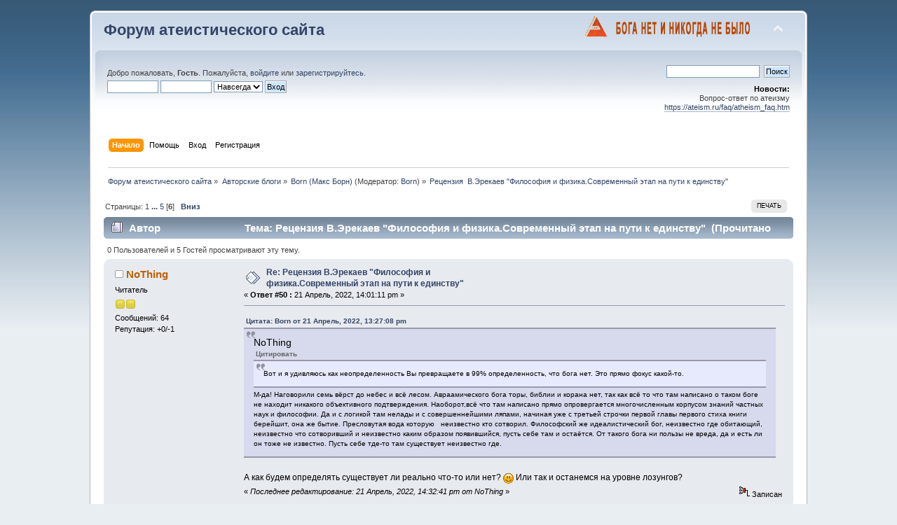

--- FILE ---
content_type: text/html; charset=UTF-8
request_url: http://ateism.ru/forum/index.php?PHPSESSID=k10p5vqr8t7d2f1vigr91e8gt5&topic=28201.msg585010
body_size: 12643
content:
<!DOCTYPE html PUBLIC "-//W3C//DTD XHTML 1.0 Transitional//EN" "http://www.w3.org/TR/xhtml1/DTD/xhtml1-transitional.dtd">
<html xmlns="http://www.w3.org/1999/xhtml">
<head>
	<link rel="stylesheet" type="text/css" href="https://ateism.ru/forum/Themes/default/css/index.css?fin20" />
	<link rel="stylesheet" type="text/css" href="https://ateism.ru/forum/Themes/default/css/webkit.css" />
	<script type="text/javascript" src="https://ateism.ru/forum/Themes/default/scripts/script.js?fin20"></script>
	<script type="text/javascript" src="https://ateism.ru/forum/Themes/default/scripts/theme.js?fin20"></script>
	<script type="text/javascript"><!-- // --><![CDATA[
		var smf_theme_url = "https://ateism.ru/forum/Themes/default";
		var smf_default_theme_url = "https://ateism.ru/forum/Themes/default";
		var smf_images_url = "https://ateism.ru/forum/Themes/default/images";
		var smf_scripturl = "http://ateism.ru/forum/index.php?PHPSESSID=k10p5vqr8t7d2f1vigr91e8gt5&amp;";
		var smf_iso_case_folding = false;
		var smf_charset = "UTF-8";
		var ajax_notification_text = "Загружается...";
		var ajax_notification_cancel_text = "Отменить";
	// ]]></script>
	<meta http-equiv="Content-Type" content="text/html; charset=UTF-8" />
	<meta name="description" content="Рецензия  В.Эрекаев &quot;Философия и физика.Современный этап на пути к единству&quot; " />
	<meta name="keywords" content="атеизм, материализм, религия, бог, вера, наука" />
	<title>Рецензия  В.Эрекаев &quot;Философия и физика.Современный этап на пути к единству&quot; </title>
	<meta name="robots" content="noindex" />
	<link rel="canonical" href="http://ateism.ru/forum/index.php?topic=28201.50" />
	<link rel="help" href="http://ateism.ru/forum/index.php?PHPSESSID=k10p5vqr8t7d2f1vigr91e8gt5&amp;action=help" />
	<link rel="search" href="http://ateism.ru/forum/index.php?PHPSESSID=k10p5vqr8t7d2f1vigr91e8gt5&amp;action=search" />
	<link rel="contents" href="http://ateism.ru/forum/index.php?PHPSESSID=k10p5vqr8t7d2f1vigr91e8gt5&amp;" />
	<link rel="alternate" type="application/rss+xml" title="Форум атеистического сайта - RSS" href="http://ateism.ru/forum/index.php?PHPSESSID=k10p5vqr8t7d2f1vigr91e8gt5&amp;type=rss;action=.xml" />
	<link rel="prev" href="http://ateism.ru/forum/index.php?PHPSESSID=k10p5vqr8t7d2f1vigr91e8gt5&amp;topic=28201.0;prev_next=prev" />
	<link rel="next" href="http://ateism.ru/forum/index.php?PHPSESSID=k10p5vqr8t7d2f1vigr91e8gt5&amp;topic=28201.0;prev_next=next" />
	<link rel="index" href="http://ateism.ru/forum/index.php?PHPSESSID=k10p5vqr8t7d2f1vigr91e8gt5&amp;board=60.0" /><!-- nCode Image Resizer -->
	<script type="text/javascript" src="https://ateism.ru/forum/Themes/default/ncode_imageresizer.js"></script>
	<script language="JavaScript" type="text/javascript"><!-- // -->
	NcodeImageResizer.BBURL = "https://ateism.ru/forum/Themes/default/images";
	NcodeImageResizer.MODE = "enlarge";
	NcodeImageResizer.MAXWIDTH = "800";
	NcodeImageResizer.MAXHEIGHT = "600";
	vbphrase = new Array();
	vbphrase['ncode_imageresizer_warning_small'] = 'Click this bar to view the full image.';
	vbphrase['ncode_imageresizer_warning_filesize'] = 'This image has been resized. Click this bar to view the full image. The original image is sized %1$sx%2$s and weighs %3$sKB.';
	vbphrase['ncode_imageresizer_warning_no_filesize'] = 'This image has been resized. Click this bar to view the full image. The original image is sized %1$sx%2$s.';
	vbphrase['ncode_imageresizer_warning_fullsize'] = 'Click this bar to view the small image.';
	// ]]></script>
	<link rel="stylesheet" type="text/css" href="https://ateism.ru/forum/Themes/default/css/BBCode-YouTube2.css" />
		<script type="text/javascript" src="https://ateism.ru/forum/Themes/default/scripts/captcha.js"></script>
</head>
<body>
<div id="wrapper" style="width: 80%">
	<div id="header"><div class="frame">
		<div id="top_section">
			<h1 class="forumtitle">
				<a href="http://ateism.ru/forum/index.php?PHPSESSID=k10p5vqr8t7d2f1vigr91e8gt5&amp;">Форум атеистического сайта</a>
			</h1>
			<img id="upshrink" src="https://ateism.ru/forum/Themes/default/images/upshrink.png" alt="*" title="Свернуть/Развернуть" style="display: none;" />
			<img id="smflogo" src="https://ateism.ru/forum/Themes/default/images/smflogo.png" alt="Simple Machines Forum" title="Simple Machines Forum" />
		</div>
		<div id="upper_section" class="middletext">
			<div class="user">
				<script type="text/javascript" src="https://ateism.ru/forum/Themes/default/scripts/sha1.js"></script>
				<form id="guest_form" action="http://ateism.ru/forum/index.php?PHPSESSID=k10p5vqr8t7d2f1vigr91e8gt5&amp;action=login2" method="post" accept-charset="UTF-8"  onsubmit="hashLoginPassword(this, 'fae883fac0266ecaae758ce32919e5b5');">
					<div class="info">Добро пожаловать, <strong>Гость</strong>. Пожалуйста, <a href="http://ateism.ru/forum/index.php?PHPSESSID=k10p5vqr8t7d2f1vigr91e8gt5&amp;action=login">войдите</a> или <a href="http://ateism.ru/forum/index.php?PHPSESSID=k10p5vqr8t7d2f1vigr91e8gt5&amp;action=register">зарегистрируйтесь</a>.</div>
					<input type="text" name="user" size="10" class="input_text" />
					<input type="password" name="passwrd" size="10" class="input_password" />
					<select name="cookielength">
						<option value="60">1 час</option>
						<option value="1440">1 день</option>
						<option value="10080">1 неделя</option>
						<option value="43200">1 месяц</option>
						<option value="-1" selected="selected">Навсегда</option>
					</select>
					<input type="submit" value="Вход" class="button_submit" /><br />
					<div class="info"></div>
					<input type="hidden" name="hash_passwrd" value="" />
				</form>
			</div>
			<div class="news normaltext">
				<form id="search_form" action="http://ateism.ru/forum/index.php?PHPSESSID=k10p5vqr8t7d2f1vigr91e8gt5&amp;action=search2" method="post" accept-charset="UTF-8">
					<input type="text" name="search" value="" class="input_text" />&nbsp;
					<input type="submit" name="submit" value="Поиск" class="button_submit" />
					<input type="hidden" name="advanced" value="0" />
					<input type="hidden" name="topic" value="28201" /></form>
				<h2>Новости: </h2>
				<p>Вопрос-ответ по атеизму<br /><a href="https://ateism.ru/faq/atheism_faq.htm" class="bbc_link" target="_blank">https://ateism.ru/faq/atheism_faq.htm</a></p>
			</div>
		</div>
		<br class="clear" />
		<script type="text/javascript"><!-- // --><![CDATA[
			var oMainHeaderToggle = new smc_Toggle({
				bToggleEnabled: true,
				bCurrentlyCollapsed: false,
				aSwappableContainers: [
					'upper_section'
				],
				aSwapImages: [
					{
						sId: 'upshrink',
						srcExpanded: smf_images_url + '/upshrink.png',
						altExpanded: 'Свернуть/Развернуть',
						srcCollapsed: smf_images_url + '/upshrink2.png',
						altCollapsed: 'Свернуть/Развернуть'
					}
				],
				oThemeOptions: {
					bUseThemeSettings: false,
					sOptionName: 'collapse_header',
					sSessionVar: 'b912a41343',
					sSessionId: 'fae883fac0266ecaae758ce32919e5b5'
				},
				oCookieOptions: {
					bUseCookie: true,
					sCookieName: 'upshrink'
				}
			});
		// ]]></script>
		<div id="main_menu">
			<ul class="dropmenu" id="menu_nav">
				<li id="button_home">
					<a class="active firstlevel" href="http://ateism.ru/forum/index.php?PHPSESSID=k10p5vqr8t7d2f1vigr91e8gt5&amp;">
						<span class="last firstlevel">Начало</span>
					</a>
				</li>
				<li id="button_help">
					<a class="firstlevel" href="http://ateism.ru/forum/index.php?PHPSESSID=k10p5vqr8t7d2f1vigr91e8gt5&amp;action=help">
						<span class="firstlevel">Помощь</span>
					</a>
				</li>
				<li id="button_login">
					<a class="firstlevel" href="http://ateism.ru/forum/index.php?PHPSESSID=k10p5vqr8t7d2f1vigr91e8gt5&amp;action=login">
						<span class="firstlevel">Вход</span>
					</a>
				</li>
				<li id="button_register">
					<a class="firstlevel" href="http://ateism.ru/forum/index.php?PHPSESSID=k10p5vqr8t7d2f1vigr91e8gt5&amp;action=register">
						<span class="last firstlevel">Регистрация</span>
					</a>
				</li>
			</ul>
		</div>
		<br class="clear" />
	</div></div>
	<div id="content_section"><div class="frame">
		<div id="main_content_section">
	<div class="navigate_section">
		<ul>
			<li>
				<a href="http://ateism.ru/forum/index.php?PHPSESSID=k10p5vqr8t7d2f1vigr91e8gt5&amp;"><span>Форум атеистического сайта</span></a> &#187;
			</li>
			<li>
				<a href="http://ateism.ru/forum/index.php?PHPSESSID=k10p5vqr8t7d2f1vigr91e8gt5&amp;#c6"><span>Авторские блоги</span></a> &#187;
			</li>
			<li>
				<a href="http://ateism.ru/forum/index.php?PHPSESSID=k10p5vqr8t7d2f1vigr91e8gt5&amp;board=60.0"><span>Born (Макс Борн)</span></a> (Модератор: <a href="http://ateism.ru/forum/index.php?PHPSESSID=k10p5vqr8t7d2f1vigr91e8gt5&amp;action=profile;u=13449" title="Модератор">Born</a>) &#187;
			</li>
			<li class="last">
				<a href="http://ateism.ru/forum/index.php?PHPSESSID=k10p5vqr8t7d2f1vigr91e8gt5&amp;topic=28201.0"><span>Рецензия  В.Эрекаев &quot;Философия и физика.Современный этап на пути к единству&quot; </span></a>
			</li>
		</ul>
	</div>
			<a id="top"></a>
			<a id="msg581374"></a>
			<div class="pagesection">
				<div class="nextlinks"></div>
		<div class="buttonlist floatright">
			<ul>
				<li><a class="button_strip_print" href="http://ateism.ru/forum/index.php?PHPSESSID=k10p5vqr8t7d2f1vigr91e8gt5&amp;action=printpage;topic=28201.0" rel="new_win nofollow"><span class="last">Печать</span></a></li>
			</ul>
		</div>
				<div class="pagelinks floatleft">Страницы: <a class="navPages" href="http://ateism.ru/forum/index.php?PHPSESSID=k10p5vqr8t7d2f1vigr91e8gt5&amp;topic=28201.0">1</a> <span style="font-weight: bold;" onclick="expandPages(this, 'http://ateism.ru/forum/index.php'+'?topic=28201.%1$d', 10, 40, 10);" onmouseover="this.style.cursor = 'pointer';"> ... </span><a class="navPages" href="http://ateism.ru/forum/index.php?PHPSESSID=k10p5vqr8t7d2f1vigr91e8gt5&amp;topic=28201.40">5</a> [<strong>6</strong>]   &nbsp;&nbsp;<a href="#lastPost"><strong>Вниз</strong></a></div>
			</div>
			<div id="forumposts">
				<div class="cat_bar">
					<h3 class="catbg">
						<img src="https://ateism.ru/forum/Themes/default/images/topic/hot_post.gif" align="bottom" alt="" />
						<span id="author">Автор</span>
						Тема: Рецензия  В.Эрекаев &quot;Философия и физика.Современный этап на пути к единству&quot;  &nbsp;(Прочитано 157812 раз)
					</h3>
				</div>
				<p id="whoisviewing" class="smalltext">0 Пользователей и 5 Гостей просматривают эту тему.
				</p>
				<form action="http://ateism.ru/forum/index.php?PHPSESSID=k10p5vqr8t7d2f1vigr91e8gt5&amp;action=quickmod2;topic=28201.50" method="post" accept-charset="UTF-8" name="quickModForm" id="quickModForm" style="margin: 0;" onsubmit="return oQuickModify.bInEditMode ? oQuickModify.modifySave('fae883fac0266ecaae758ce32919e5b5', 'b912a41343') : false">
				<div class="windowbg">
					<span class="topslice"><span></span></span>
					<div class="post_wrapper">
						<div class="poster">
							<h4>
								<img src="https://ateism.ru/forum/Themes/default/images/useroff.gif" alt="Оффлайн" />
								<a href="http://ateism.ru/forum/index.php?PHPSESSID=k10p5vqr8t7d2f1vigr91e8gt5&amp;action=profile;u=44726" title="Просмотр профиля NoThing">NoThing</a>
							</h4>
							<ul class="reset smalltext" id="msg_581374_extra_info">
								<li class="postgroup">Читатель</li>
								<li class="stars"><img src="https://ateism.ru/forum/Themes/default/images/star.gif" alt="*" /><img src="https://ateism.ru/forum/Themes/default/images/star.gif" alt="*" /></li>
								<li class="postcount">Сообщений: 64</li>
								<li class="karma">Репутация: +0/-1</li>
								<li class="profile">
									<ul>
									</ul>
								</li>
							</ul>
						</div>
						<div class="postarea">
							<div class="flow_hidden">
								<div class="keyinfo">
									<div class="messageicon">
										<img src="https://ateism.ru/forum/Themes/default/images/post/xx.gif" alt="" />
									</div>
									<h5 id="subject_581374">
										<a href="http://ateism.ru/forum/index.php?PHPSESSID=k10p5vqr8t7d2f1vigr91e8gt5&amp;topic=28201.msg581374#msg581374" rel="nofollow">Re: Рецензия  В.Эрекаев &quot;Философия и физика.Современный этап на пути к единству&quot; </a>
									</h5>
									<div class="smalltext">&#171; <strong>Ответ #50 :</strong> 21 Апрель, 2022, 14:01:11 pm &#187;</div>
									<div id="msg_581374_quick_mod"></div>
								</div>
							</div>
							<div class="post">
								<div class="inner" id="msg_581374"><div class="quoteheader"><div class="topslice_quote"><a href="http://ateism.ru/forum/index.php?PHPSESSID=k10p5vqr8t7d2f1vigr91e8gt5&amp;topic=28201.msg581371#msg581371">Цитата: Born от 21 Апрель, 2022, 13:27:08 pm</a></div></div><blockquote class="bbc_standard_quote"><span style="font-size: 1.35em;" class="bbc_size">NoThing</span><div class="quoteheader"><div class="topslice_quote">Цитировать</div></div><blockquote class="bbc_alternate_quote">Вот и я удивляюсь как неопределенность Вы превращаете в 99% определенность, что бога нет. Это прямо фокус какой-то.</blockquote><div class="quotefooter"><div class="botslice_quote"></div></div>М-да! Наговорили семь вёрст до небес и всё лесом. Авраамического бога торы, библии и корана нет, так как всё то что там написано о таком боге не находит никакого объективного подтверждения. Наоборот,всё что там написано прямо опровергается многочисленным корпусом знаний частных наук и философии. Да и с логикой там нелады и с совершеннейшими ляпами, начиная уже с третьей строчки первой главы первого стиха книги берейшит, она же бытие. Пресловутая вода которую&nbsp; &nbsp;неизвестно кто сотворил. Философский же идеалистический бог, неизвестно где обитающий, неизвестно что сотворивший и неизвестно каким образом появившийся, пусть себе там и остаётся. От такого бога ни пользы не вреда, да и есть ли он тоже не известно. Пусть себе тде-то там существует неизвестно где.<br /></blockquote><div class="quotefooter"><div class="botslice_quote"></div></div><br />А как будем определять существует ли реально что-то или нет? <img src="http://ateism.ru/forum/Smileys/default/smiley.gif" alt="&#58;&#41;" title="Улыбающийся" class="smiley" /> Или так и останемся на уровне лозунгов?<br /></div>
							</div>
						</div>
						<div class="moderatorbar">
							<div class="smalltext modified" id="modified_581374">
								&#171; <em>Последнее редактирование: 21 Апрель, 2022, 14:32:41 pm от NoThing</em> &#187;
							</div>
							<div class="smalltext reportlinks">
								<img src="https://ateism.ru/forum/Themes/default/images/ip.gif" alt="" />
								Записан
							</div>
						</div>
					</div>
					<span class="botslice"><span></span></span>
				</div>
				<hr class="post_separator" />
				<a id="msg581381"></a>
				<div class="windowbg2">
					<span class="topslice"><span></span></span>
					<div class="post_wrapper">
						<div class="poster">
							<h4>
								<img src="https://ateism.ru/forum/Themes/default/images/useroff.gif" alt="Оффлайн" />
								<a href="http://ateism.ru/forum/index.php?PHPSESSID=k10p5vqr8t7d2f1vigr91e8gt5&amp;action=profile;u=13449" title="Просмотр профиля Born">Born</a>
							</h4>
							<ul class="reset smalltext" id="msg_581381_extra_info">
								<li class="membergroup">Moderator</li>
								<li class="postgroup">Оратор форума</li>
								<li class="stars"><img src="https://ateism.ru/forum/Themes/default/images/starmod.gif" alt="*" /><img src="https://ateism.ru/forum/Themes/default/images/starmod.gif" alt="*" /><img src="https://ateism.ru/forum/Themes/default/images/starmod.gif" alt="*" /><img src="https://ateism.ru/forum/Themes/default/images/starmod.gif" alt="*" /><img src="https://ateism.ru/forum/Themes/default/images/starmod.gif" alt="*" /><img src="https://ateism.ru/forum/Themes/default/images/starmod.gif" alt="*" /><img src="https://ateism.ru/forum/Themes/default/images/starmod.gif" alt="*" /><img src="https://ateism.ru/forum/Themes/default/images/starmod.gif" alt="*" /><img src="https://ateism.ru/forum/Themes/default/images/starmod.gif" alt="*" /></li>
								<li class="avatar">
									<a href="http://ateism.ru/forum/index.php?PHPSESSID=k10p5vqr8t7d2f1vigr91e8gt5&amp;action=profile;u=13449">
										<img class="avatar" src="http://ateism.ru/forum/index.php?PHPSESSID=k10p5vqr8t7d2f1vigr91e8gt5&amp;action=dlattach;attach=360;type=avatar" alt="" />
									</a>
								</li>
								<li class="postcount">Сообщений: 10 432</li>
								<li class="karma">Репутация: +515/-461</li>
								<li class="profile">
									<ul>
									</ul>
								</li>
							</ul>
						</div>
						<div class="postarea">
							<div class="flow_hidden">
								<div class="keyinfo">
									<div class="messageicon">
										<img src="https://ateism.ru/forum/Themes/default/images/post/xx.gif" alt="" />
									</div>
									<h5 id="subject_581381">
										<a href="http://ateism.ru/forum/index.php?PHPSESSID=k10p5vqr8t7d2f1vigr91e8gt5&amp;topic=28201.msg581381#msg581381" rel="nofollow">Re: Рецензия  В.Эрекаев &quot;Философия и физика.Современный этап на пути к единству&quot; </a>
									</h5>
									<div class="smalltext">&#171; <strong>Ответ #51 :</strong> 21 Апрель, 2022, 17:25:12 pm &#187;</div>
									<div id="msg_581381_quick_mod"></div>
								</div>
							</div>
							<div class="post">
								<div class="inner" id="msg_581381"><div class="quoteheader"><div class="topslice_quote">Цитировать</div></div><blockquote class="bbc_standard_quote">А как будем определять существует ли реально что-то или нет?</blockquote><div class="quotefooter"><div class="botslice_quote"></div></div>Желаете доказать мне бытие библейского бога? Дерзайте, жду с нетерпением проследить за потугами как вы будете рожать ежа против шерсти. <img src="http://ateism.ru/forum/Smileys/default/cool.gif" alt="8&#41;" title="Крутой" class="smiley" /> <img src="http://ateism.ru/forum/Smileys/default/tongue.gif" alt="&#58;P" title="Показывает язык" class="smiley" /> </div>
							</div>
						</div>
						<div class="moderatorbar">
							<div class="smalltext modified" id="modified_581381">
							</div>
							<div class="smalltext reportlinks">
								<img src="https://ateism.ru/forum/Themes/default/images/ip.gif" alt="" />
								Записан
							</div>
							<div class="signature" id="msg_581381_signature">Ваша свобода заканчивается там,где начинается моя.</div>
						</div>
					</div>
					<span class="botslice"><span></span></span>
				</div>
				<hr class="post_separator" />
				<a id="msg581383"></a>
				<div class="windowbg">
					<span class="topslice"><span></span></span>
					<div class="post_wrapper">
						<div class="poster">
							<h4>
								<img src="https://ateism.ru/forum/Themes/default/images/useroff.gif" alt="Оффлайн" />
								<a href="http://ateism.ru/forum/index.php?PHPSESSID=k10p5vqr8t7d2f1vigr91e8gt5&amp;action=profile;u=44726" title="Просмотр профиля NoThing">NoThing</a>
							</h4>
							<ul class="reset smalltext" id="msg_581383_extra_info">
								<li class="postgroup">Читатель</li>
								<li class="stars"><img src="https://ateism.ru/forum/Themes/default/images/star.gif" alt="*" /><img src="https://ateism.ru/forum/Themes/default/images/star.gif" alt="*" /></li>
								<li class="postcount">Сообщений: 64</li>
								<li class="karma">Репутация: +0/-1</li>
								<li class="profile">
									<ul>
									</ul>
								</li>
							</ul>
						</div>
						<div class="postarea">
							<div class="flow_hidden">
								<div class="keyinfo">
									<div class="messageicon">
										<img src="https://ateism.ru/forum/Themes/default/images/post/xx.gif" alt="" />
									</div>
									<h5 id="subject_581383">
										<a href="http://ateism.ru/forum/index.php?PHPSESSID=k10p5vqr8t7d2f1vigr91e8gt5&amp;topic=28201.msg581383#msg581383" rel="nofollow">Re: Рецензия  В.Эрекаев &quot;Философия и физика.Современный этап на пути к единству&quot; </a>
									</h5>
									<div class="smalltext">&#171; <strong>Ответ #52 :</strong> 21 Апрель, 2022, 17:42:09 pm &#187;</div>
									<div id="msg_581383_quick_mod"></div>
								</div>
							</div>
							<div class="post">
								<div class="inner" id="msg_581383"><div class="quoteheader"><div class="topslice_quote"><a href="http://ateism.ru/forum/index.php?PHPSESSID=k10p5vqr8t7d2f1vigr91e8gt5&amp;topic=28201.msg581381#msg581381">Цитата: Born от 21 Апрель, 2022, 17:25:12 pm</a></div></div><blockquote class="bbc_standard_quote"><div class="quoteheader"><div class="topslice_quote">Цитировать</div></div><blockquote class="bbc_alternate_quote">А как будем определять существует ли реально что-то или нет?</blockquote><div class="quotefooter"><div class="botslice_quote"></div></div>Желаете доказать мне бытие библейского бога? Дерзайте, жду с нетерпением проследить за потугами как вы будете рожать ежа против шерсти. <img src="http://ateism.ru/forum/Smileys/default/cool.gif" alt="8&#41;" title="Крутой" class="smiley" /> <img src="http://ateism.ru/forum/Smileys/default/tongue.gif" alt="&#58;P" title="Показывает язык" class="smiley" /><br /></blockquote><div class="quotefooter"><div class="botslice_quote"></div></div><br />Как можно доказать что-то или опровергнуть если у Вас нет ни доказывалки ни опровергалки? Вы что, вытенснили в безсознательное недавнюю нашу дискуссию? <img src="http://ateism.ru/forum/Smileys/default/smiley.gif" alt="&#58;&#41;" title="Улыбающийся" class="smiley" /></div>
							</div>
						</div>
						<div class="moderatorbar">
							<div class="smalltext modified" id="modified_581383">
							</div>
							<div class="smalltext reportlinks">
								<img src="https://ateism.ru/forum/Themes/default/images/ip.gif" alt="" />
								Записан
							</div>
						</div>
					</div>
					<span class="botslice"><span></span></span>
				</div>
				<hr class="post_separator" />
				<a id="msg581385"></a>
				<div class="windowbg2">
					<span class="topslice"><span></span></span>
					<div class="post_wrapper">
						<div class="poster">
							<h4>
								<img src="https://ateism.ru/forum/Themes/default/images/useroff.gif" alt="Оффлайн" />
								<a href="http://ateism.ru/forum/index.php?PHPSESSID=k10p5vqr8t7d2f1vigr91e8gt5&amp;action=profile;u=13449" title="Просмотр профиля Born">Born</a>
							</h4>
							<ul class="reset smalltext" id="msg_581385_extra_info">
								<li class="membergroup">Moderator</li>
								<li class="postgroup">Оратор форума</li>
								<li class="stars"><img src="https://ateism.ru/forum/Themes/default/images/starmod.gif" alt="*" /><img src="https://ateism.ru/forum/Themes/default/images/starmod.gif" alt="*" /><img src="https://ateism.ru/forum/Themes/default/images/starmod.gif" alt="*" /><img src="https://ateism.ru/forum/Themes/default/images/starmod.gif" alt="*" /><img src="https://ateism.ru/forum/Themes/default/images/starmod.gif" alt="*" /><img src="https://ateism.ru/forum/Themes/default/images/starmod.gif" alt="*" /><img src="https://ateism.ru/forum/Themes/default/images/starmod.gif" alt="*" /><img src="https://ateism.ru/forum/Themes/default/images/starmod.gif" alt="*" /><img src="https://ateism.ru/forum/Themes/default/images/starmod.gif" alt="*" /></li>
								<li class="avatar">
									<a href="http://ateism.ru/forum/index.php?PHPSESSID=k10p5vqr8t7d2f1vigr91e8gt5&amp;action=profile;u=13449">
										<img class="avatar" src="http://ateism.ru/forum/index.php?PHPSESSID=k10p5vqr8t7d2f1vigr91e8gt5&amp;action=dlattach;attach=360;type=avatar" alt="" />
									</a>
								</li>
								<li class="postcount">Сообщений: 10 432</li>
								<li class="karma">Репутация: +515/-461</li>
								<li class="profile">
									<ul>
									</ul>
								</li>
							</ul>
						</div>
						<div class="postarea">
							<div class="flow_hidden">
								<div class="keyinfo">
									<div class="messageicon">
										<img src="https://ateism.ru/forum/Themes/default/images/post/xx.gif" alt="" />
									</div>
									<h5 id="subject_581385">
										<a href="http://ateism.ru/forum/index.php?PHPSESSID=k10p5vqr8t7d2f1vigr91e8gt5&amp;topic=28201.msg581385#msg581385" rel="nofollow">Re: Рецензия  В.Эрекаев &quot;Философия и физика.Современный этап на пути к единству&quot; </a>
									</h5>
									<div class="smalltext">&#171; <strong>Ответ #53 :</strong> 21 Апрель, 2022, 17:49:37 pm &#187;</div>
									<div id="msg_581385_quick_mod"></div>
								</div>
							</div>
							<div class="post">
								<div class="inner" id="msg_581385"><div class="quoteheader"><div class="topslice_quote">Цитировать</div></div><blockquote class="bbc_standard_quote">Как можно доказать что-то или опровергнуть если у Вас нет ни доказывалки ни опровергалки?</blockquote><div class="quotefooter"><div class="botslice_quote"></div></div>Не запутались? Запомните, доказательство существования - прямое. а не существования -косвенное. Субъект или объект считается несуществующим до тех пор пока не доказано обратное. Это не мешает вам строить любые гипотезы существования чего угодно хоть бога,хоть единорога, хоть писклявки мглявой. Усекли?<br />ЗЫ:Жлу начала представления, начинайте быстрее, иначе придётся признать вас безответственным болтунишкой ( что уже пару раз вам здесь говорили, так как это не первое ваше пришествие на эту уютную площадку дискуссий и диспутов.)</div>
							</div>
						</div>
						<div class="moderatorbar">
							<div class="smalltext modified" id="modified_581385">
							</div>
							<div class="smalltext reportlinks">
								<img src="https://ateism.ru/forum/Themes/default/images/ip.gif" alt="" />
								Записан
							</div>
							<div class="signature" id="msg_581385_signature">Ваша свобода заканчивается там,где начинается моя.</div>
						</div>
					</div>
					<span class="botslice"><span></span></span>
				</div>
				<hr class="post_separator" />
				<a id="msg581386"></a>
				<div class="windowbg">
					<span class="topslice"><span></span></span>
					<div class="post_wrapper">
						<div class="poster">
							<h4>
								<img src="https://ateism.ru/forum/Themes/default/images/useroff.gif" alt="Оффлайн" />
								<a href="http://ateism.ru/forum/index.php?PHPSESSID=k10p5vqr8t7d2f1vigr91e8gt5&amp;action=profile;u=44726" title="Просмотр профиля NoThing">NoThing</a>
							</h4>
							<ul class="reset smalltext" id="msg_581386_extra_info">
								<li class="postgroup">Читатель</li>
								<li class="stars"><img src="https://ateism.ru/forum/Themes/default/images/star.gif" alt="*" /><img src="https://ateism.ru/forum/Themes/default/images/star.gif" alt="*" /></li>
								<li class="postcount">Сообщений: 64</li>
								<li class="karma">Репутация: +0/-1</li>
								<li class="profile">
									<ul>
									</ul>
								</li>
							</ul>
						</div>
						<div class="postarea">
							<div class="flow_hidden">
								<div class="keyinfo">
									<div class="messageicon">
										<img src="https://ateism.ru/forum/Themes/default/images/post/xx.gif" alt="" />
									</div>
									<h5 id="subject_581386">
										<a href="http://ateism.ru/forum/index.php?PHPSESSID=k10p5vqr8t7d2f1vigr91e8gt5&amp;topic=28201.msg581386#msg581386" rel="nofollow">Re: Рецензия  В.Эрекаев &quot;Философия и физика.Современный этап на пути к единству&quot; </a>
									</h5>
									<div class="smalltext">&#171; <strong>Ответ #54 :</strong> 21 Апрель, 2022, 17:52:21 pm &#187;</div>
									<div id="msg_581386_quick_mod"></div>
								</div>
							</div>
							<div class="post">
								<div class="inner" id="msg_581386"><div class="quoteheader"><div class="topslice_quote"><a href="http://ateism.ru/forum/index.php?PHPSESSID=k10p5vqr8t7d2f1vigr91e8gt5&amp;topic=28201.msg581385#msg581385">Цитата: Born от 21 Апрель, 2022, 17:49:37 pm</a></div></div><blockquote class="bbc_standard_quote">Субъект или объект считается несуществующим до тех пор пока не доказано обратное<br /></blockquote><div class="quotefooter"><div class="botslice_quote"></div></div><br />Опять? Чем доказывать будете? Это первое. А второе если Вы начинаете постулировать какую-то фигню, то я тоже постулирую, что бог есть. </div>
							</div>
						</div>
						<div class="moderatorbar">
							<div class="smalltext modified" id="modified_581386">
							</div>
							<div class="smalltext reportlinks">
								<img src="https://ateism.ru/forum/Themes/default/images/ip.gif" alt="" />
								Записан
							</div>
						</div>
					</div>
					<span class="botslice"><span></span></span>
				</div>
				<hr class="post_separator" />
				<a id="msg581410"></a>
				<div class="windowbg2">
					<span class="topslice"><span></span></span>
					<div class="post_wrapper">
						<div class="poster">
							<h4>
								<img src="https://ateism.ru/forum/Themes/default/images/useron.gif" alt="Онлайн" />
								<a href="http://ateism.ru/forum/index.php?PHPSESSID=k10p5vqr8t7d2f1vigr91e8gt5&amp;action=profile;u=42955" title="Просмотр профиля mrAVA">mrAVA</a>
							</h4>
							<ul class="reset smalltext" id="msg_581410_extra_info">
								<li class="title">НРЕ</li>
								<li class="postgroup">Афтар, пиши исчё!</li>
								<li class="stars"><img src="https://ateism.ru/forum/Themes/default/images/star.gif" alt="*" /><img src="https://ateism.ru/forum/Themes/default/images/star.gif" alt="*" /><img src="https://ateism.ru/forum/Themes/default/images/star.gif" alt="*" /><img src="https://ateism.ru/forum/Themes/default/images/star.gif" alt="*" /><img src="https://ateism.ru/forum/Themes/default/images/star.gif" alt="*" /></li>
								<li class="avatar">
									<a href="http://ateism.ru/forum/index.php?PHPSESSID=k10p5vqr8t7d2f1vigr91e8gt5&amp;action=profile;u=42955">
										<img class="avatar" src="http://ateism.ru/forum/index.php?PHPSESSID=k10p5vqr8t7d2f1vigr91e8gt5&amp;action=dlattach;attach=2296;type=avatar" alt="" />
									</a>
								</li>
								<li class="postcount">Сообщений: 4 530</li>
								<li class="karma">Репутация: +245/-456</li>
								<li class="blurb">НГЕ</li>
								<li class="profile">
									<ul>
									</ul>
								</li>
							</ul>
						</div>
						<div class="postarea">
							<div class="flow_hidden">
								<div class="keyinfo">
									<div class="messageicon">
										<img src="https://ateism.ru/forum/Themes/default/images/post/xx.gif" alt="" />
									</div>
									<h5 id="subject_581410">
										<a href="http://ateism.ru/forum/index.php?PHPSESSID=k10p5vqr8t7d2f1vigr91e8gt5&amp;topic=28201.msg581410#msg581410" rel="nofollow">Re: Рецензия  В.Эрекаев &quot;Философия и физика.Современный этап на пути к единству&quot; </a>
									</h5>
									<div class="smalltext">&#171; <strong>Ответ #55 :</strong> 21 Апрель, 2022, 22:20:18 pm &#187;</div>
									<div id="msg_581410_quick_mod"></div>
								</div>
							</div>
							<div class="post">
								<div class="inner" id="msg_581410"><div class="quoteheader"><div class="topslice_quote"><a href="http://ateism.ru/forum/index.php?PHPSESSID=k10p5vqr8t7d2f1vigr91e8gt5&amp;topic=28201.msg581386#msg581386">Цитата: NoThing от 21 Апрель, 2022, 17:52:21 pm</a></div></div><blockquote class="bbc_standard_quote"><div class="quoteheader"><div class="topslice_quote"><a href="http://ateism.ru/forum/index.php?PHPSESSID=k10p5vqr8t7d2f1vigr91e8gt5&amp;topic=28201.msg581385#msg581385">Цитата: Born от 21 Апрель, 2022, 17:49:37 pm</a></div></div><blockquote class="bbc_alternate_quote">Субъект или объект считается несуществующим до тех пор пока не доказано обратное<br /></blockquote><div class="quotefooter"><div class="botslice_quote"></div></div>Опять? Чем доказывать будете?</blockquote><div class="quotefooter"><div class="botslice_quote"></div></div>Это ВАША задача, доказать существование объекта, чье существование вы утверждаете.<br /><br /><div class="quoteheader"><div class="topslice_quote"><a href="http://ateism.ru/forum/index.php?PHPSESSID=k10p5vqr8t7d2f1vigr91e8gt5&amp;topic=28201.msg581386#msg581386">Цитата: NoThing от 21 Апрель, 2022, 17:52:21 pm</a></div></div><blockquote class="bbc_standard_quote"> Это первое. А второе если Вы начинаете постулировать какую-то фигню, то я тоже постулирую, что бог есть.<br /></blockquote><div class="quotefooter"><div class="botslice_quote"></div></div>А я постулирую, что есть НРЕ и НГЕ, потому бога нет.</div>
							</div>
						</div>
						<div class="moderatorbar">
							<div class="smalltext modified" id="modified_581410">
							</div>
							<div class="smalltext reportlinks">
								<img src="https://ateism.ru/forum/Themes/default/images/ip.gif" alt="" />
								Записан
							</div>
							<div class="signature" id="msg_581410_signature">Твоя религия ничего МНЕ не запрещает. Она запрещает ТЕБЕ. Уясни это.</div>
						</div>
					</div>
					<span class="botslice"><span></span></span>
				</div>
				<hr class="post_separator" />
				<a id="msg583482"></a>
				<div class="windowbg">
					<span class="topslice"><span></span></span>
					<div class="post_wrapper">
						<div class="poster">
							<h4>
								<img src="https://ateism.ru/forum/Themes/default/images/useroff.gif" alt="Оффлайн" />
								<a href="http://ateism.ru/forum/index.php?PHPSESSID=k10p5vqr8t7d2f1vigr91e8gt5&amp;action=profile;u=43261" title="Просмотр профиля Караван">Караван</a>
							</h4>
							<ul class="reset smalltext" id="msg_583482_extra_info">
								<li class="membergroup">Блаженный</li>
								<li class="postgroup">Афтар жжот</li>
								<li class="stars"><img src="https://ateism.ru/forum/Themes/default/images/star.gif" alt="*" /><img src="https://ateism.ru/forum/Themes/default/images/star.gif" alt="*" /><img src="https://ateism.ru/forum/Themes/default/images/star.gif" alt="*" /><img src="https://ateism.ru/forum/Themes/default/images/star.gif" alt="*" /></li>
								<li class="avatar">
									<a href="http://ateism.ru/forum/index.php?PHPSESSID=k10p5vqr8t7d2f1vigr91e8gt5&amp;action=profile;u=43261">
										<img class="avatar" src="http://ateism.ru/forum/index.php?PHPSESSID=k10p5vqr8t7d2f1vigr91e8gt5&amp;action=dlattach;attach=2992;type=avatar" alt="" />
									</a>
								</li>
								<li class="postcount">Сообщений: 1 534</li>
								<li class="karma">Репутация: +7/-65</li>
								<li class="blurb">...,- это вон туда )))</li>
								<li class="profile">
									<ul>
									</ul>
								</li>
								<li class="custom">Убеждения: В миру Агностик</li>
							</ul>
						</div>
						<div class="postarea">
							<div class="flow_hidden">
								<div class="keyinfo">
									<div class="messageicon">
										<img src="https://ateism.ru/forum/Themes/default/images/post/xx.gif" alt="" />
									</div>
									<h5 id="subject_583482">
										<a href="http://ateism.ru/forum/index.php?PHPSESSID=k10p5vqr8t7d2f1vigr91e8gt5&amp;topic=28201.msg583482#msg583482" rel="nofollow">Re: Рецензия  В.Эрекаев \&quot;Философия и физика.Современный этап на пути к единству\&quot; </a>
									</h5>
									<div class="smalltext">&#171; <strong>Ответ #56 :</strong> 30 Сентябрь, 2022, 06:51:53 am &#187;</div>
									<div id="msg_583482_quick_mod"></div>
								</div>
							</div>
							<div class="post">
								<div class="inner" id="msg_583482"><div class="quoteheader"><div class="topslice_quote"><a href="http://ateism.ru/forum/index.php?PHPSESSID=k10p5vqr8t7d2f1vigr91e8gt5&amp;topic=28201.msg516059#msg516059">Цитата: Born от 03 Май, 2018, 17:59:38 pm</a></div></div><blockquote class="bbc_standard_quote">Тогда сингулярность вселенной перед БВ, это ситуация когда было стянуто в себя вся материя вселенной и эта масса столь сильно прогнула континуум, что пространство-время значительной части его ( отнюдь не всей!),стало представлять собой струну с подвешенной на конце &quot;грыжей&quot; сингулярной иатерии.<br /><hr /></blockquote><div class="quotefooter"><div class="botslice_quote"></div></div><br />... идиотизм...&nbsp; &nbsp;<img src="http://ateism.ru/forum/Smileys/default/shocked.gif" alt="&#58;o" title="Шокированный" class="smiley" /> <img src="http://ateism.ru/forum/Smileys/default/grin.gif" alt=";D" title="Усмешка" class="smiley" /></div>
							</div>
						</div>
						<div class="moderatorbar">
							<div class="smalltext modified" id="modified_583482">
							</div>
							<div class="smalltext reportlinks">
								<img src="https://ateism.ru/forum/Themes/default/images/ip.gif" alt="" />
								Записан
							</div>
							<div class="signature" id="msg_583482_signature">-Не переходи на личности<br />-Не пиши отрицания<br />-Воздержись от генерализаций</div>
						</div>
					</div>
					<span class="botslice"><span></span></span>
				</div>
				<hr class="post_separator" />
				<a id="msg584957"></a>
				<div class="windowbg2">
					<span class="topslice"><span></span></span>
					<div class="post_wrapper">
						<div class="poster">
							<h4>
								<img src="https://ateism.ru/forum/Themes/default/images/useroff.gif" alt="Оффлайн" />
								<a href="http://ateism.ru/forum/index.php?PHPSESSID=k10p5vqr8t7d2f1vigr91e8gt5&amp;action=profile;u=45087" title="Просмотр профиля a_gnostik">a_gnostik</a>
							</h4>
							<ul class="reset smalltext" id="msg_584957_extra_info">
								<li class="postgroup">Читатель</li>
								<li class="stars"><img src="https://ateism.ru/forum/Themes/default/images/star.gif" alt="*" /><img src="https://ateism.ru/forum/Themes/default/images/star.gif" alt="*" /></li>
								<li class="postcount">Сообщений: 18</li>
								<li class="karma">Репутация: +0/-0</li>
								<li class="profile">
									<ul>
									</ul>
								</li>
							</ul>
						</div>
						<div class="postarea">
							<div class="flow_hidden">
								<div class="keyinfo">
									<div class="messageicon">
										<img src="https://ateism.ru/forum/Themes/default/images/post/xx.gif" alt="" />
									</div>
									<h5 id="subject_584957">
										<a href="http://ateism.ru/forum/index.php?PHPSESSID=k10p5vqr8t7d2f1vigr91e8gt5&amp;topic=28201.msg584957#msg584957" rel="nofollow">Re: Рецензия  В.Эрекаев \&quot;Философия и физика.Современный этап на пути к единству\&quot; </a>
									</h5>
									<div class="smalltext">&#171; <strong>Ответ #57 :</strong> 28 Март, 2023, 14:10:43 pm &#187;</div>
									<div id="msg_584957_quick_mod"></div>
								</div>
							</div>
							<div class="post">
								<div class="inner" id="msg_584957">Странная книга. Пролистал ее по диагонали, ну начал. Когда то давно в нашем ВУЗ-е физика была стержневым предметом, и модель ее преподавания была выстроена так, что она совершенно не нуждалась в философии. Конечно, большие физики, как совершенно справедливо отмечено в книге, могли интересоваться и увлекаться философией, но скорее - на мой взгляд - в формате &quot;ничто человеческое нам не чуждо, порассуждать отвлеченным образом тоже&quot;. Так мало ли кто чем увлекался, так академик Басов привез к нам настоящего Сёко Асахару, и он сидел взаправду в нашем актовом зале в лиловом балахоне. <br /><br />Но в то же время, если философы как то желают искать вдохновение для своих идей в истории физики, то почему бы и нет.... <br /><hr /><span style="font-size: 0.7em;" class="bbc_size"><span style="color: red;" class="bbc_color"><strong>Склеено 28 Март, 2023, 14:26:09 pm</strong></span></span><hr />не то что додумал мысль до конца - просто чтобы не забыть (или забыть но возможно припомнить позже) - вдруг философия, религия и наука отвечают&nbsp; во первых на разные запросы общества и личности, а во вторых по разному? тогда использовать результаты одного, чтобы как то опровергать или подтверждать другое - например использовать физику для опровержения религии - не полностью корректно.<br /><br />но, может быть, и не стоит размышлять в таком ключе - пока не решил. И может быть не решу.... </div>
							</div>
						</div>
						<div class="moderatorbar">
							<div class="smalltext modified" id="modified_584957">
								&#171; <em>Последнее редактирование: 28 Март, 2023, 14:26:09 pm от a_gnostik</em> &#187;
							</div>
							<div class="smalltext reportlinks">
								<img src="https://ateism.ru/forum/Themes/default/images/ip.gif" alt="" />
								Записан
							</div>
						</div>
					</div>
					<span class="botslice"><span></span></span>
				</div>
				<hr class="post_separator" />
				<a id="msg585010"></a><a id="new"></a>
				<div class="windowbg">
					<span class="topslice"><span></span></span>
					<div class="post_wrapper">
						<div class="poster">
							<h4>
								<img src="https://ateism.ru/forum/Themes/default/images/useroff.gif" alt="Оффлайн" />
								<a href="http://ateism.ru/forum/index.php?PHPSESSID=k10p5vqr8t7d2f1vigr91e8gt5&amp;action=profile;u=13449" title="Просмотр профиля Born">Born</a>
							</h4>
							<ul class="reset smalltext" id="msg_585010_extra_info">
								<li class="membergroup">Moderator</li>
								<li class="postgroup">Оратор форума</li>
								<li class="stars"><img src="https://ateism.ru/forum/Themes/default/images/starmod.gif" alt="*" /><img src="https://ateism.ru/forum/Themes/default/images/starmod.gif" alt="*" /><img src="https://ateism.ru/forum/Themes/default/images/starmod.gif" alt="*" /><img src="https://ateism.ru/forum/Themes/default/images/starmod.gif" alt="*" /><img src="https://ateism.ru/forum/Themes/default/images/starmod.gif" alt="*" /><img src="https://ateism.ru/forum/Themes/default/images/starmod.gif" alt="*" /><img src="https://ateism.ru/forum/Themes/default/images/starmod.gif" alt="*" /><img src="https://ateism.ru/forum/Themes/default/images/starmod.gif" alt="*" /><img src="https://ateism.ru/forum/Themes/default/images/starmod.gif" alt="*" /></li>
								<li class="avatar">
									<a href="http://ateism.ru/forum/index.php?PHPSESSID=k10p5vqr8t7d2f1vigr91e8gt5&amp;action=profile;u=13449">
										<img class="avatar" src="http://ateism.ru/forum/index.php?PHPSESSID=k10p5vqr8t7d2f1vigr91e8gt5&amp;action=dlattach;attach=360;type=avatar" alt="" />
									</a>
								</li>
								<li class="postcount">Сообщений: 10 432</li>
								<li class="karma">Репутация: +515/-461</li>
								<li class="profile">
									<ul>
									</ul>
								</li>
							</ul>
						</div>
						<div class="postarea">
							<div class="flow_hidden">
								<div class="keyinfo">
									<div class="messageicon">
										<img src="https://ateism.ru/forum/Themes/default/images/post/xx.gif" alt="" />
									</div>
									<h5 id="subject_585010">
										<a href="http://ateism.ru/forum/index.php?PHPSESSID=k10p5vqr8t7d2f1vigr91e8gt5&amp;topic=28201.msg585010#msg585010" rel="nofollow">Re: Рецензия  В.Эрекаев &quot;Философия и физика.Современный этап на пути к единству&quot; </a>
									</h5>
									<div class="smalltext">&#171; <strong>Ответ #58 :</strong> 31 Март, 2023, 23:32:25 pm &#187;</div>
									<div id="msg_585010_quick_mod"></div>
								</div>
							</div>
							<div class="post">
								<div class="inner" id="msg_585010"><span style="font-size: 1.45em;" class="bbc_size"><strong>a_gnostik</strong></span><br /><br /><br />Диалектический материализм сам -по-себе философия естествознания. Место философии в системе знаний - определение аксиоматики мироздания и самых общих, самых корневых законов движения материи. Потом, кто это в вашем ВУЗе так отвратно преподавал основы философии, что вы не различаете идеалистическую и материалистическую философии? Вы и сами видите, что физики запутались. Копенгагенская трактовка КМ никак не хочет вязаться ни с ОТО ни со СТО. кроме -того, формально правильная КМ и выстроенаая под неё математика теории поля никак не могут проквантовать гравитационное взаимодействие. Нет ответа у КМ и на её законнейшие вопросы. например откуда у электрона заряд? Почему у других лептонов нет заряда а у электрона есть? Электрон элементарен или нет? В. общем, сто пятнадцать лет назад В.И.Ленин в &quot;Материализме и эмпириокритицизме&quot; назвал электрон неисчерпаемы,таки это пока что так. Визгов с квантовой запутанностью фотонов последнее время через край. Уже разные фрики объявили о &quot;превышении скорости света&quot;. Забыли про ( вернее не знали) что в 30-е и 50-е годы та же картина была с запутанностью электронных спинов. Копенгагенская трактовка. А кто её менять будет кроме философов? Философы её изобрели, философам и отменять. Надеюсь. что в глубоких философских знаниях Шрёдингера,Бора,Борна,Эйнштейна,Де Бройля, Паули,Гейзенберга вы не сомневаетесь. Им философию и логику преподавали а не &quot; мы проходили&quot;. ЗЫ: Отказываться от достижений частных наук диалектическому материализму и его части научному атеизму неозволительная роскошь. Несмотря на то, что диамат сам наука и имеет свой инструментарий познания, но рпус фактов частных наук совершенно необходим для доказательств правоты диамата.<br />ЗЫ: Спекер и Кохен, авторы одной из самых трудных теорем КМ через&nbsp; 25 лет опубликовали философский смысл их знаменитой теоремы. Таки не плевали презрительно через губу в сторону философии.</div>
							</div>
						</div>
						<div class="moderatorbar">
							<div class="smalltext modified" id="modified_585010">
								&#171; <em>Последнее редактирование: 31 Март, 2023, 23:40:47 pm от Born</em> &#187;
							</div>
							<div class="smalltext reportlinks">
								<img src="https://ateism.ru/forum/Themes/default/images/ip.gif" alt="" />
								Записан
							</div>
							<div class="signature" id="msg_585010_signature">Ваша свобода заканчивается там,где начинается моя.</div>
						</div>
					</div>
					<span class="botslice"><span></span></span>
				</div>
				<hr class="post_separator" />
				</form>
			</div>
			<a id="lastPost"></a>
			<div class="pagesection">
				
		<div class="buttonlist floatright">
			<ul>
				<li><a class="button_strip_print" href="http://ateism.ru/forum/index.php?PHPSESSID=k10p5vqr8t7d2f1vigr91e8gt5&amp;action=printpage;topic=28201.0" rel="new_win nofollow"><span class="last">Печать</span></a></li>
			</ul>
		</div>
				<div class="pagelinks floatleft">Страницы: <a class="navPages" href="http://ateism.ru/forum/index.php?PHPSESSID=k10p5vqr8t7d2f1vigr91e8gt5&amp;topic=28201.0">1</a> <span style="font-weight: bold;" onclick="expandPages(this, 'http://ateism.ru/forum/index.php'+'?topic=28201.%1$d', 10, 40, 10);" onmouseover="this.style.cursor = 'pointer';"> ... </span><a class="navPages" href="http://ateism.ru/forum/index.php?PHPSESSID=k10p5vqr8t7d2f1vigr91e8gt5&amp;topic=28201.40">5</a> [<strong>6</strong>]   &nbsp;&nbsp;<a href="#top"><strong>Вверх</strong></a></div>
				<div class="nextlinks_bottom"></div>
			</div>
	<div class="navigate_section">
		<ul>
			<li>
				<a href="http://ateism.ru/forum/index.php?PHPSESSID=k10p5vqr8t7d2f1vigr91e8gt5&amp;"><span>Форум атеистического сайта</span></a> &#187;
			</li>
			<li>
				<a href="http://ateism.ru/forum/index.php?PHPSESSID=k10p5vqr8t7d2f1vigr91e8gt5&amp;#c6"><span>Авторские блоги</span></a> &#187;
			</li>
			<li>
				<a href="http://ateism.ru/forum/index.php?PHPSESSID=k10p5vqr8t7d2f1vigr91e8gt5&amp;board=60.0"><span>Born (Макс Борн)</span></a> (Модератор: <a href="http://ateism.ru/forum/index.php?PHPSESSID=k10p5vqr8t7d2f1vigr91e8gt5&amp;action=profile;u=13449" title="Модератор">Born</a>) &#187;
			</li>
			<li class="last">
				<a href="http://ateism.ru/forum/index.php?PHPSESSID=k10p5vqr8t7d2f1vigr91e8gt5&amp;topic=28201.0"><span>Рецензия  В.Эрекаев &quot;Философия и физика.Современный этап на пути к единству&quot; </span></a>
			</li>
		</ul>
	</div>
			<div id="moderationbuttons"></div>
			<div class="plainbox" id="display_jump_to">&nbsp;</div>
		<br class="clear" />
			<form action="http://ateism.ru/forum/index.php?PHPSESSID=k10p5vqr8t7d2f1vigr91e8gt5&amp;action=spellcheck" method="post" accept-charset="UTF-8" name="spell_form" id="spell_form" target="spellWindow"><input type="hidden" name="spellstring" value="" /></form>
				<script type="text/javascript" src="https://ateism.ru/forum/Themes/default/scripts/spellcheck.js"></script>
				<script type="text/javascript" src="https://ateism.ru/forum/Themes/default/scripts/topic.js"></script>
				<script type="text/javascript"><!-- // --><![CDATA[
					var oQuickReply = new QuickReply({
						bDefaultCollapsed: true,
						iTopicId: 28201,
						iStart: 50,
						sScriptUrl: smf_scripturl,
						sImagesUrl: "https://ateism.ru/forum/Themes/default/images",
						sContainerId: "quickReplyOptions",
						sImageId: "quickReplyExpand",
						sImageCollapsed: "collapse.gif",
						sImageExpanded: "expand.gif",
						sJumpAnchor: "quickreply"
					});
					if ('XMLHttpRequest' in window)
					{
						var oQuickModify = new QuickModify({
							sScriptUrl: smf_scripturl,
							bShowModify: true,
							iTopicId: 28201,
							sTemplateBodyEdit: '\n\t\t\t\t\t\t\t\t<div id="quick_edit_body_container" style="width: 90%">\n\t\t\t\t\t\t\t\t\t<div id="error_box" style="padding: 4px;" class="error"><' + '/div>\n\t\t\t\t\t\t\t\t\t<textarea class="editor" name="message" rows="12" style="width: 100%; margin-bottom: 10px;" tabindex="1">%body%<' + '/textarea><br />\n\t\t\t\t\t\t\t\t\t<input type="hidden" name="b912a41343" value="fae883fac0266ecaae758ce32919e5b5" />\n\t\t\t\t\t\t\t\t\t<input type="hidden" name="topic" value="28201" />\n\t\t\t\t\t\t\t\t\t<input type="hidden" name="msg" value="%msg_id%" />\n\t\t\t\t\t\t\t\t\t<div class="righttext">\n\t\t\t\t\t\t\t\t\t\t<input type="submit" name="post" value="Сохранить" tabindex="2" onclick="return oQuickModify.modifySave(\'fae883fac0266ecaae758ce32919e5b5\', \'b912a41343\');" accesskey="s" class="button_submit" />&nbsp;&nbsp;<input type="button" value="Проверка орфографии" tabindex="3" onclick="spellCheck(\'quickModForm\', \'message\');" class="button_submit" />&nbsp;&nbsp;<input type="submit" name="cancel" value="Отменить" tabindex="4" onclick="return oQuickModify.modifyCancel();" class="button_submit" />\n\t\t\t\t\t\t\t\t\t<' + '/div>\n\t\t\t\t\t\t\t\t<' + '/div>',
							sTemplateSubjectEdit: '<input type="text" style="width: 90%;" name="subject" value="%subject%" size="80" maxlength="80" tabindex="5" class="input_text" />',
							sTemplateBodyNormal: '%body%',
							sTemplateSubjectNormal: '<a hr'+'ef="http://ateism.ru/forum/index.php?PHPSESSID=k10p5vqr8t7d2f1vigr91e8gt5&amp;'+'?topic=28201.msg%msg_id%#msg%msg_id%" rel="nofollow">%subject%<' + '/a>',
							sTemplateTopSubject: 'Тема: %subject% &nbsp;(Прочитано 157812 раз)',
							sErrorBorderStyle: '1px solid red'
						});

						aJumpTo[aJumpTo.length] = new JumpTo({
							sContainerId: "display_jump_to",
							sJumpToTemplate: "<label class=\"smalltext\" for=\"%select_id%\">Перейти в:<" + "/label> %dropdown_list%",
							iCurBoardId: 60,
							iCurBoardChildLevel: 0,
							sCurBoardName: "Born (Макс Борн)",
							sBoardChildLevelIndicator: "==",
							sBoardPrefix: "=> ",
							sCatSeparator: "-----------------------------",
							sCatPrefix: "",
							sGoButtonLabel: "да"
						});

						aIconLists[aIconLists.length] = new IconList({
							sBackReference: "aIconLists[" + aIconLists.length + "]",
							sIconIdPrefix: "msg_icon_",
							sScriptUrl: smf_scripturl,
							bShowModify: true,
							iBoardId: 60,
							iTopicId: 28201,
							sSessionId: "fae883fac0266ecaae758ce32919e5b5",
							sSessionVar: "b912a41343",
							sLabelIconList: "Иконка сообщения",
							sBoxBackground: "transparent",
							sBoxBackgroundHover: "#ffffff",
							iBoxBorderWidthHover: 1,
							sBoxBorderColorHover: "#adadad" ,
							sContainerBackground: "#ffffff",
							sContainerBorder: "1px solid #adadad",
							sItemBorder: "1px solid #ffffff",
							sItemBorderHover: "1px dotted gray",
							sItemBackground: "transparent",
							sItemBackgroundHover: "#e0e0f0"
						});
					}
				// ]]></script>
			<script type="text/javascript"><!-- // --><![CDATA[
				var verificationpostHandle = new smfCaptcha("http://ateism.ru/forum/index.php?PHPSESSID=k10p5vqr8t7d2f1vigr91e8gt5&amp;action=verificationcode;vid=post;rand=01d96286726bab6221ea70690960ad7e", "post", 1);
			// ]]></script><!-- Yandex.RTB R-A-143668-1 -->
<div id="yandex_rtb_R-A-143668-1"></div>
<script type="text/javascript">
    (function(w, d, n, s, t) {
        w[n] = w[n] || [];
        w[n].push(function() {
            Ya.Context.AdvManager.render({
                blockId: "R-A-143668-1",
                renderTo: "yandex_rtb_R-A-143668-1",
                async: true
            });
        });
        t = d.getElementsByTagName("script")[0];
        s = d.createElement("script");
        s.type = "text/javascript";
        s.src = "//an.yandex.ru/system/context.js";
        s.async = true;
        t.parentNode.insertBefore(s, t);
    })(this, this.document, "yandexContextAsyncCallbacks");
</script>
		</div>
	</div></div>
<script type="text/javascript">
yandex_partner_id = 143668;
yandex_site_bg_color = 'FFFFFF';
yandex_ad_format = 'direct';
yandex_direct_type = 'posterHorizontal';
yandex_direct_limit = 4;
yandex_direct_title_font_size = 3;
yandex_direct_links_underline = true;
yandex_direct_title_color = '0000CC';
yandex_direct_url_color = '006600';
yandex_direct_text_color = '000000';
yandex_direct_hover_color = '0066FF';
yandex_direct_sitelinks_color = '0000CC';
yandex_direct_favicon = true;
yandex_no_sitelinks = false;
document.write('<scr'+'ipt type="text/javascript" src="//an.yandex.ru/system/context.js"></scr'+'ipt>');
</script>

	<div id="footer_section"><div class="frame">
		<ul class="reset">
			<li class="copyright">
			<span class="smalltext" style="display: inline; visibility: visible; font-family: Verdana, Arial, sans-serif;"><a href="http://ateism.ru/forum/index.php?PHPSESSID=k10p5vqr8t7d2f1vigr91e8gt5&amp;action=credits" title="Simple Machines Forum" target="_blank" class="new_win">SMF 2.0.13</a> |
 <a href="http://www.simplemachines.org/about/smf/license.php" title="License" target="_blank" class="new_win">SMF &copy; 2015</a>, <a href="http://www.simplemachines.org" title="Simple Machines" target="_blank" class="new_win">Simple Machines</a><br /><a href="http://www.createaforum.com" target="_blank">Simple Audio Video Embedder</a><br /><span class="smalltext"><a href="http://www.smfads.com" target="_blank">SMFAds</a> for <a href="http://www.createaforum.com" title="Forum Hosting" target="_blank">Free Forums</a></span>
			</span></li>
			<li><a id="button_xhtml" href="http://validator.w3.org/check?uri=referer" target="_blank" class="new_win" title="Valid XHTML 1.0!"><span>XHTML</span></a></li>
			<li><a id="button_rss" href="http://ateism.ru/forum/index.php?PHPSESSID=k10p5vqr8t7d2f1vigr91e8gt5&amp;action=.xml;type=rss" class="new_win"><span>RSS</span></a></li>
			<li class="last"><a id="button_wap2" href="http://ateism.ru/forum/index.php?PHPSESSID=k10p5vqr8t7d2f1vigr91e8gt5&amp;wap2" class="new_win"><span>Мобильная версия</span></a></li>
		</ul>
	</div></div>
</div><center>

<!-- Yandex.Metrika counter -->
<script type='text/javascript' >
   (function(m,e,t,r,i,k,a){m[i]=m[i]||function(){(m[i].a=m[i].a||[]).push(arguments)};
   m[i].l=1*new Date();
   for (var j = 0; j < document.scripts.length; j++) {if (document.scripts[j].src === r) { return; }}
   k=e.createElement(t),a=e.getElementsByTagName(t)[0],k.async=1,k.src=r,a.parentNode.insertBefore(k,a)})
   (window, document, 'script', 'https://mc.yandex.ru/metrika/tag.js', 'ym');

   ym(20500018, 'init', {
        clickmap:true,
        trackLinks:true,
        accurateTrackBounce:true
   });
</script>
<noscript><div><img src='https://mc.yandex.ru/watch/20500018' style='position:absolute; left:-9999px;' alt='' /></div></noscript>
<!-- /Yandex.Metrika counter -->

</center>
</body></html>
<!-- Yandex.RTB R-A-143668-1 -->
<div id="yandex_rtb_R-A-143668-1"></div>
<script type="text/javascript">
    (function(w, d, n, s, t) {
        w[n] = w[n] || [];
        w[n].push(function() {
            Ya.Context.AdvManager.render({
                blockId: "R-A-143668-1",
                renderTo: "yandex_rtb_R-A-143668-1",
                async: true
            });
        });
        t = d.getElementsByTagName("script")[0];
        s = d.createElement("script");
        s.type = "text/javascript";
        s.src = "//an.yandex.ru/system/context.js";
        s.async = true;
        t.parentNode.insertBefore(s, t);
    })(this, this.document, "yandexContextAsyncCallbacks");
</script>
